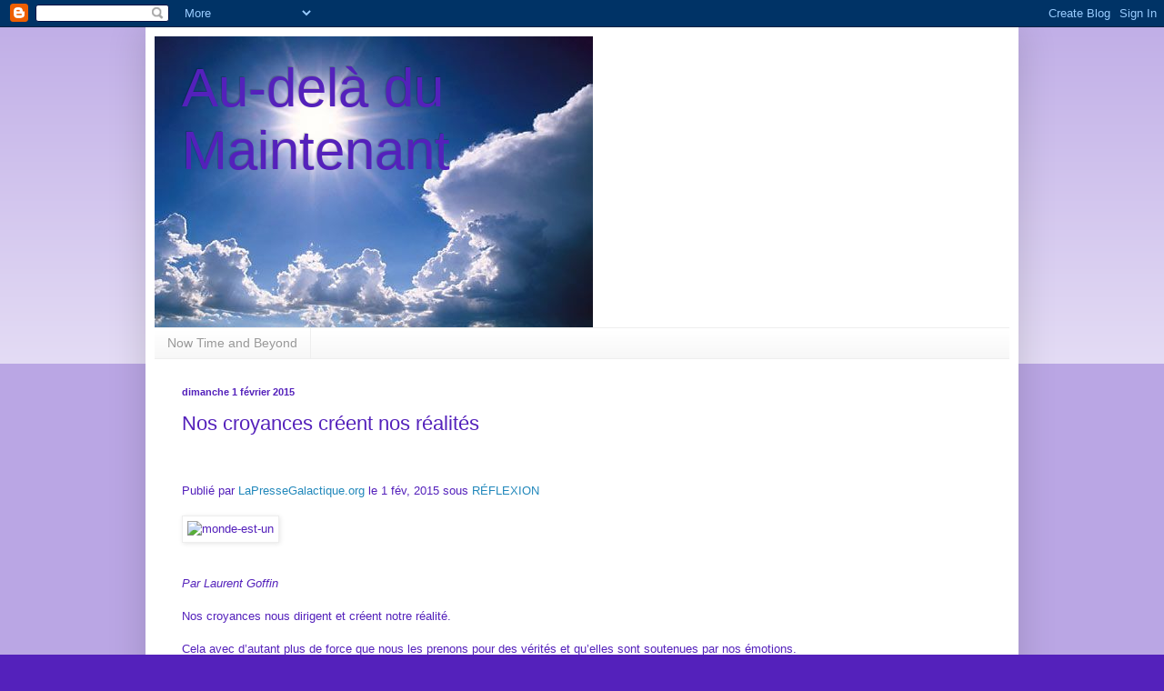

--- FILE ---
content_type: text/html; charset=UTF-8
request_url: https://au-deladumaintenant.blogspot.com/b/stats?style=BLACK_TRANSPARENT&timeRange=ALL_TIME&token=APq4FmAxR_7b18ozm8dBU4SCbGoYTqJ1YkFMD7XqNLBqwEsuEeW0P7qmaGytGQJRnL4m3IfkrFNUyDmcHQPJhF0ecdOMUI7sZg
body_size: -25
content:
{"total":778750,"sparklineOptions":{"backgroundColor":{"fillOpacity":0.1,"fill":"#000000"},"series":[{"areaOpacity":0.3,"color":"#202020"}]},"sparklineData":[[0,3],[1,3],[2,4],[3,5],[4,7],[5,7],[6,5],[7,7],[8,10],[9,10],[10,9],[11,13],[12,39],[13,60],[14,18],[15,18],[16,48],[17,98],[18,60],[19,17],[20,28],[21,42],[22,41],[23,28],[24,9],[25,7],[26,6],[27,7],[28,10],[29,18]],"nextTickMs":900000}